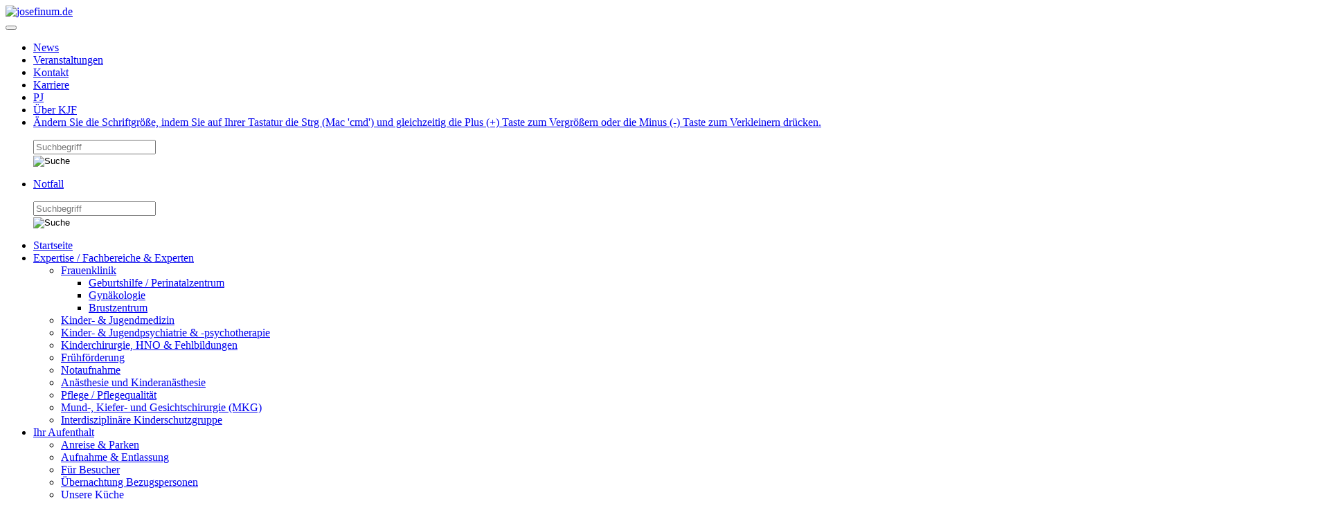

--- FILE ---
content_type: text/html; charset=utf-8
request_url: https://www.josefinum.de/aufenthalt/uebernachtung-bezugspersonen/
body_size: 10739
content:
<!doctype html>
        <!--[if IE 8 ]>    <html class="ie8"> <![endif]-->
        <!--[if IE 9 ]>    <html class="ie9"> <![endif]-->
        <!--[if (gt IE 9)|!(IE)]><!-->
<html lang="de" class="no-js"><!--<![endif]-->
<head>

<meta http-equiv="Content-Type" content="text/html; charset=utf-8">
<!-- 
	This website is powered by TYPO3 - inspiring people to share!
	TYPO3 is a free open source Content Management Framework initially created by Kasper Skaarhoj and licensed under GNU/GPL.
	TYPO3 is copyright 1998-2026 of Kasper Skaarhoj. Extensions are copyright of their respective owners.
	Information and contribution at https://typo3.org/
-->



<title>Josefinum: Übernachtungsmöglichkeit für Angehörige</title>
<meta name="generator" content="TYPO3 CMS" />
<meta name="description" content="Angehörige oder Bezugspersonen unserer großen und kleinen Patienten können günstig im Josefinum übernachten. In medizinisch begründeten Fällen auch kostenfrei." />
<meta name="viewport" content="width=device-width, initial-scale=1.0, maximum-scale=1.0, user-scalable=no" />
<meta name="twitter:card" content="summary" />
<meta name="google-site-verification" content="fE12WiygLo_tUXbTxUazs3UIvX5daF2sG0J5CoFq7qk" />


<link rel="stylesheet" href="/typo3conf/ext/kjfconstructionkit/Resources/Public/Contrib/Bootstrap/css/bootstrap-select.min.css?1688476328" media="all">
<link rel="stylesheet" href="/typo3conf/ext/kjfconstructionkit/Resources/Public/Contrib/Bootstrap/css/bootstrap.min.css?1688476328" media="all">
<link rel="stylesheet" href="/typo3conf/ext/kjfconstructionkit/Resources/Public/Contrib/CSS/Page/main.css?1689001271" media="all">
<link rel="stylesheet" href="/typo3conf/ext/kjfconstructionkit/Resources/Public/Templates/08-MEDIZIN/_global/css/skywalk-icons.css?1688476334" media="all">
<link rel="stylesheet" href="/typo3conf/ext/kjfconstructionkit/Resources/Public/Templates/08-MEDIZIN/_global/css/kita-icons.css?1688476334" media="all">
<link rel="stylesheet" href="/typo3temp/assets/css/7ea49700d3d5921a8aa7d91bbe8b899a.css?1688554788" media="all">
<link rel="stylesheet" href="/typo3conf/ext/kjfconstructionkit/Resources/Public/Contrib/CSS/Page/slightbox.css?1688476329" media="all">
<link rel="stylesheet" href="/typo3conf/ext/kjfconstructionkit/Resources/Public/Contrib/CSS/Page/flyout.css?1688476329" media="all">
<link rel="stylesheet" href="/typo3conf/ext/kjfconstructionkit/Resources/Public/Templates/08-MEDIZIN/_global/css/sankt-elisabeth-fachklinik.css?1688476334" media="all">
<link rel="stylesheet" href="/typo3conf/ext/kjfconstructionkit/Resources/Public/Templates/08-MEDIZIN/josefinum.de/css/style.css?1688643771" media="all">
<link rel="stylesheet" href="//code.jquery.com/ui/1.12.1/themes/base/jquery-ui.css" media="all">
<link rel="stylesheet" href="/typo3conf/ext/eventcalendar/Resources/Public/fullcalendar/fullcalendar.css?1688476311" media="all">




<script src="https://code.jquery.com/jquery-2.1.4.min.js" type="text/javascript"></script>
<script src="https://5f3c395.ccm19.de/app/public/ccm19.js?apiKey=ddfe3418af159b8a44e0065eb6cb1e197e71036cc2413896&amp;domain=7e754e0&amp;lang=de_DE" type="text/javascript"></script>
<script src="//code.jquery.com/ui/1.12.1/jquery-ui.js" type="text/javascript"></script>
<script src="/typo3conf/ext/eventcalendar/Resources/Public/fullcalendar/moment.min.js?1688476312" type="text/javascript"></script>
<script src="/typo3conf/ext/eventcalendar/Resources/Public/fullcalendar/fullcalendar.min.js?1688476312" type="text/javascript"></script>
<script src="/typo3conf/ext/eventcalendar/Resources/Public/fullcalendar/calender-month.js?1688476311" type="text/javascript"></script>
<script src="/typo3conf/ext/eventcalendar/Resources/Public/fullcalendar/locale-all.js?1688476312" type="text/javascript"></script>
<script src="/typo3conf/ext/eventcalendar/Resources/Public/js/filter-list.js?1688476312" type="text/javascript"></script>



<link rel="shortcut icon" type="image/x-icon" href="/typo3conf/ext/kjfconstructionkit/Resources/Public/Templates/_Global/images/favicon.ico" /><!-- HTML5 Shim and Respond.js IE8 support of HTML5 elements and media queries -->
<!--[if lt IE 9]>
	<script src="https://oss.maxcdn.com/libs/html5shiv/3.7.0/html5shiv.js"></script>
	<script src="https://oss.maxcdn.com/libs/respond.js/1.4.2/respond.min.js"></script>
<![endif]-->
<link rel="canonical" href="https://www.josefinum.de/aufenthalt/uebernachtung-bezugspersonen/"/>

</head>
<body>




<div id="page" class="page-container">
    <div class="dark-overlay"></div>
    <div id="headcontainer">
        <div id="header">

            
                    <div class="header-wrapper">
    
    <div class="container">
        <div class="row">
            <div class="logo-container col-md-12 col-sm-24 col-xs-24">
                <a class="col-xs-20 col-sm-20 logo" href="/" title="zur Startseite">
                    <img alt="josefinum.de" src="/typo3conf/ext/kjfconstructionkit/Resources/Public/Templates/08-MEDIZIN/josefinum.de/images/josefinum-logo.png">
                </a>
                <div class="mobile-menu-button visible-xs visible-sm">
                    <button type="button" class="hamburger navbar-toggle collapsed" data-toggle="collapse" data-target="#mobile-navbar" aria-expanded="false">
                        <span></span>
                        <span></span>
                        <span></span>
                    </button>
                </div>
            </div>
            <div class="navbar-top-right col-md-12 col-sm-12 hidden-sm hidden-xs">
                <nav class="navbar">
                    <ul class="nav navbar-nav">
                        
    <li>
        
                <a href="/news/"
                   title="News"
                >
            
        News
        </a>
    </li>

    <li>
        
                <a href="/veranstaltungen-1/"
                   title="Veranstaltungen"
                >
            
        Veranstaltungen
        </a>
    </li>

    <li>
        
                <a href="/kontakt/"
                   title="Kontakt"
                >
            
        Kontakt
        </a>
    </li>

    <li>
        
                <a href="/ueber-uns/karriere/"
                   title="Karriere"
                >
            
        Karriere
        </a>
    </li>

    <li>
        
                <a class="scrollto"
                   href="/ueber-uns/forschung-lehre/#50850"
                   title="PJ"
                >
            
        PJ
        </a>
    </li>

    <li>
        
                <a href="/ueber-uns/kjf-augsburg/"
                   title="Über KJF"
                >
            
        Über KJF
        </a>
    </li>


    <li class="icon">
        <a class="font-size-notice" href="#textsize" onclick="return false">
            <span class="text-size-note">Ändern Sie die Schriftgröße, indem Sie auf Ihrer Tastatur die Strg (Mac 'cmd') und gleichzeitig die Plus (+) Taste zum Vergrößern oder die Minus (-) Taste zum Verkleinern drücken.</span><span class="icon icon-global-text-size"></span>
        </a>
    </li>


                    </ul>
                    
                        <ul class="nav navbar-nav navbar-search">
                            
<div class="tx_solr">
	<div class="tx-solr-searchbox">
		
		
	

	<div class="tx-solr-search-form tx-solr-searchbox">
		<form method="get" id="tx-solr-search-form-pi-results" action="/suche/" data-suggest="/suche?type=7384" data-suggest-header="Top Treffer" accept-charset="utf-8">
			<div class="tx-solr-search-input-wrap">
                

				

				<input type="text" id="inputText" class="tx-solr-q js-solr-q tx-solr-suggest tx-solr-suggest-focus" name="tx_solr[q]" value="" placeholder="Suchbegriff" />
				<div class="delete-btn"></div>
				
				
				
				
				
						<input type="image" id="inputButton" src="/typo3conf/ext/kjfconstructionkit/Resources/Public/Templates/_Global/images/icons/icon_search.png" alt="Suche" title="Suche" />
					
				
				
				
				
			</div>
		</form>
	</div>



		
	</div>
</div>
                        </ul>
                    
                </nav>
            </div>

            <nav class="mobile-menu visible-xs visible-sm col-xs-24 col-sm-24">
                <div id="mobile-navbar" class="collapse navbar-collapse">
                    <ul class="shortlinks-right">
                        
    <li class="">
        
                <a href="/notfall/"
                   title="Notfall"
                >
            
        <span class="icon icon-"></span>
        Notfall
        </a>
    </li>

                    </ul>
                    
                        <ul class="nav navbar-nav navbar-search">
                            
<div class="tx_solr">
	<div class="tx-solr-searchbox">
		
		
	

	<div class="tx-solr-search-form tx-solr-searchbox">
		<form method="get" id="tx-solr-search-form-pi-results" action="/suche/" data-suggest="/suche?type=7384" data-suggest-header="Top Treffer" accept-charset="utf-8">
			<div class="tx-solr-search-input-wrap">
                

				

				<input type="text" id="inputText" class="tx-solr-q js-solr-q tx-solr-suggest tx-solr-suggest-focus" name="tx_solr[q]" value="" placeholder="Suchbegriff" />
				<div class="delete-btn"></div>
				
				
				
				
				
						<input type="image" id="inputButton" src="/typo3conf/ext/kjfconstructionkit/Resources/Public/Templates/_Global/images/icons/icon_search.png" alt="Suche" title="Suche" />
					
				
				
				
				
			</div>
		</form>
	</div>



		
	</div>
</div>
                        </ul>
                    
                    <ul class="nav navbar-nav mobile-main-navigation">
                        

    
            <li class=" active">
                <a class="nav-link"
                   href="/"
                   target=""
                   title="Startseite"
                >
                    Startseite
                </a>
            </li>
        



    
            <li class="dropdown">
                <a class="nav-link has-submenu"
                   href="/fachbereiche-experten/"
                   target=""
                   title="Expertise / Fachbereiche &amp; Experten"
                >
                    Expertise / Fachbereiche &amp; Experten
                    
                        <span class="caret glyphicon glyphicon-chevron-down navbar-toggle sub-arrow"></span>
                    
                </a>
                
    <ul class="dropdown-menu">
        

            
                    <li class="dropdown-submenu ">
                        <a class="nav-link has-submenu"
                           href="/fachbereiche-experten/frauenklinik/"
                           target=""
                           title="Frauenklinik"
                        >
                            Frauenklinik
                        </a>
                        
    <ul class="dropdown-menu">
        

            
                    <li class="">
                        <a class="nav-link"
                           href="/fachbereiche-experten/frauenklinik/geburtshilfe-perinatalzentrum/"
                           target=""
                           title="Geburtshilfe / Perinatalzentrum"
                        >
                            Geburtshilfe / Perinatalzentrum
                        </a>
                    </li>
                

        

            
                    <li class="">
                        <a class="nav-link"
                           href="/fachbereiche-experten/frauenklinik/gynaekologie/"
                           target=""
                           title="Gynäkologie"
                        >
                            Gynäkologie
                        </a>
                    </li>
                

        

            
                    <li class="">
                        <a class="nav-link"
                           href="/fachbereiche-experten/frauenklinik/brustzentrum/"
                           target=""
                           title="Brustzentrum"
                        >
                            Brustzentrum
                        </a>
                    </li>
                

        
    </ul>

                    </li>
                

        

            
                    <li class="">
                        <a class="nav-link"
                           href="/fachbereiche-experten/kinder-jugendmedizin/"
                           target=""
                           title="Kinder- &amp; Jugendmedizin"
                        >
                            Kinder- &amp; Jugendmedizin
                        </a>
                    </li>
                

        

            
                    <li class="">
                        <a class="nav-link"
                           href="/fachbereiche-experten/kinder-jugendpsychiatrie-psychotherapie/"
                           target=""
                           title="Kinder- &amp; Jugendpsychiatrie &amp; -psychotherapie"
                        >
                            Kinder- &amp; Jugendpsychiatrie &amp; -psychotherapie
                        </a>
                    </li>
                

        

            
                    <li class="">
                        <a class="nav-link"
                           href="/fachbereiche-experten/kinderchirurgie-hno-fehlbildungen/"
                           target=""
                           title="Kinderchirurgie, HNO &amp; Fehlbildungen"
                        >
                            Kinderchirurgie, HNO &amp; Fehlbildungen
                        </a>
                    </li>
                

        

            
                    <li class="">
                        <a class="nav-link"
                           href="/fachbereiche-experten/fruehfoerderung/"
                           target=""
                           title="Frühförderung"
                        >
                            Frühförderung
                        </a>
                    </li>
                

        

            
                    <li class="">
                        <a class="nav-link"
                           href="/fachbereiche-experten/notaufnahme/"
                           target=""
                           title="Notaufnahme"
                        >
                            Notaufnahme
                        </a>
                    </li>
                

        

            
                    <li class="">
                        <a class="nav-link"
                           href="/fachbereiche-experten/anaesthesie-und-kinderanaesthesie/"
                           target=""
                           title="Anästhesie und Kinderanästhesie"
                        >
                            Anästhesie und Kinderanästhesie
                        </a>
                    </li>
                

        

            
                    <li class="">
                        <a class="nav-link"
                           href="/fachbereiche-experten/pflege-pflegequalitaet/"
                           target=""
                           title="Pflege / Pflegequalität"
                        >
                            Pflege / Pflegequalität
                        </a>
                    </li>
                

        

            
                    <li class="">
                        <a class="nav-link"
                           href="/fachbereiche-experten/mund-kiefer-und-gesichtschirurgie-mkg/"
                           target=""
                           title="Mund-, Kiefer- und Gesichtschirurgie (MKG)"
                        >
                            Mund-, Kiefer- und Gesichtschirurgie (MKG)
                        </a>
                    </li>
                

        

            
                    <li class="">
                        <a class="nav-link"
                           href="/fachbereiche-experten/kindeswohlgefaehrdung/"
                           target=""
                           title="Interdisziplinäre Kinderschutzgruppe"
                        >
                            Interdisziplinäre Kinderschutzgruppe
                        </a>
                    </li>
                

        
    </ul>

            </li>
        



    
            <li class="dropdown active">
                <a class="nav-link has-submenu"
                   href="/aufenthalt/"
                   target=""
                   title="Ihr Aufenthalt"
                >
                    Ihr Aufenthalt
                    
                        <span class="caret glyphicon glyphicon-chevron-down navbar-toggle sub-arrow"></span>
                    
                </a>
                
    <ul class="dropdown-menu">
        

            
                    <li class="">
                        <a class="nav-link"
                           href="/aufenthalt/anreise-parken/"
                           target=""
                           title="Anreise &amp; Parken"
                        >
                            Anreise &amp; Parken
                        </a>
                    </li>
                

        

            
                    <li class="">
                        <a class="nav-link"
                           href="/aufenthalt/aufnahme-entlassung/"
                           target=""
                           title="Aufnahme &amp; Entlassung"
                        >
                            Aufnahme &amp; Entlassung
                        </a>
                    </li>
                

        

            
                    <li class="">
                        <a class="nav-link"
                           href="/aufenthalt/fuer-besucher/"
                           target=""
                           title="Für Besucher"
                        >
                            Für Besucher
                        </a>
                    </li>
                

        

            
                    <li class=" active">
                        <a class="nav-link"
                           href="/aufenthalt/uebernachtung-bezugspersonen/"
                           target=""
                           title="Übernachtung Bezugspersonen"
                        >
                            Übernachtung Bezugspersonen
                        </a>
                    </li>
                

        

            
                    <li class="">
                        <a class="nav-link"
                           href="/aufenthalt/unsere-kueche/"
                           target=""
                           title="Unsere Küche"
                        >
                            Unsere Küche
                        </a>
                    </li>
                

        

            
                    <li class="">
                        <a class="nav-link"
                           href="/aufenthalt/sozialdienst/"
                           target=""
                           title="Sozialdienst"
                        >
                            Sozialdienst
                        </a>
                    </li>
                

        

            
                    <li class="">
                        <a class="nav-link"
                           href="/aufenthalt/tagesablauf/"
                           target=""
                           title="Tagesablauf"
                        >
                            Tagesablauf
                        </a>
                    </li>
                

        

            
                    <li class="">
                        <a class="nav-link"
                           href="/aufenthalt/services/"
                           target=""
                           title="Services"
                        >
                            Services
                        </a>
                    </li>
                

        

            
                    <li class="">
                        <a class="nav-link"
                           href="/ihr-aufenthalt/patienteninformationen-externen-qualitaetssicherung/"
                           target=""
                           title="Patienteninformationen zur externen Qualitätssicherung"
                        >
                            Patienteninformationen zur externen Qualitätssicherung
                        </a>
                    </li>
                

        

            
                    <li class="">
                        <a class="nav-link"
                           href="/schule-fuer-kranke/"
                           target=""
                           title="Schule für Kranke"
                        >
                            Schule für Kranke
                        </a>
                    </li>
                

        
    </ul>

            </li>
        



    
            <li class="dropdown">
                <a class="nav-link has-submenu"
                   href="/themenwelt-gesundheit/"
                   target=""
                   title="Themenwelt Gesundheit"
                >
                    Themenwelt Gesundheit
                    
                        <span class="caret glyphicon glyphicon-chevron-down navbar-toggle sub-arrow"></span>
                    
                </a>
                
    <ul class="dropdown-menu">
        

            
                    <li class="">
                        <a class="nav-link"
                           href="/themenwelt-gesundheit/autismus/"
                           target=""
                           title="Autismus"
                        >
                            Autismus
                        </a>
                    </li>
                

        

            
                    <li class="">
                        <a class="nav-link"
                           href="/themenwelt-gesundheit/brustkrebs/"
                           target=""
                           title="Brustkrebs"
                        >
                            Brustkrebs
                        </a>
                    </li>
                

        

            
                    <li class="">
                        <a class="nav-link"
                           href="/themenwelt-gesundheit/geburt/"
                           target=""
                           title="Geburt"
                        >
                            Geburt
                        </a>
                    </li>
                

        

            
                    <li class="">
                        <a class="nav-link"
                           href="/themenwelt-gesundheit/kranke-neugeborene/"
                           target=""
                           title="Kranke Neugeborene"
                        >
                            Kranke Neugeborene
                        </a>
                    </li>
                

        

            
                    <li class="">
                        <a class="nav-link"
                           href="/themenwelt-gesundheit/kinderneurologie/"
                           target=""
                           title="Kinderneurologie"
                        >
                            Kinderneurologie
                        </a>
                    </li>
                

        

            
                    <li class="">
                        <a class="nav-link"
                           href="/themenwelt-gesundheit/psychotherapie/"
                           target=""
                           title="Psychotherapie"
                        >
                            Psychotherapie
                        </a>
                    </li>
                

        

            
                    <li class="">
                        <a class="nav-link"
                           href="/themenwelt-gesundheit/schulverweigerung/"
                           target=""
                           title="Schulverweigerung"
                        >
                            Schulverweigerung
                        </a>
                    </li>
                

        

            
                    <li class="">
                        <a class="nav-link"
                           href="/themenwelt-gesundheit/sozialpaediatrie/"
                           target=""
                           title="Sozialpädiatrie"
                        >
                            Sozialpädiatrie
                        </a>
                    </li>
                

        
    </ul>

            </li>
        



    
            <li class="">
                <a class="nav-link"
                   href="/elternschule/"
                   target=""
                   title="Elternschule"
                >
                    Elternschule
                </a>
            </li>
        



    
            <li class="dropdown">
                <a class="nav-link has-submenu"
                   href="/ueber-uns/"
                   target=""
                   title="Über Uns"
                >
                    Über Uns
                    
                        <span class="caret glyphicon glyphicon-chevron-down navbar-toggle sub-arrow"></span>
                    
                </a>
                
    <ul class="dropdown-menu">
        

            
                    <li class="">
                        <a class="nav-link"
                           href="/ueber-uns/freundeskreis/"
                           target=""
                           title="Freundeskreis"
                        >
                            Freundeskreis
                        </a>
                    </li>
                

        

            
                    <li class="">
                        <a class="nav-link"
                           href="/ueber-uns/historie/"
                           target=""
                           title="Historie"
                        >
                            Historie
                        </a>
                    </li>
                

        

            
                    <li class="">
                        <a class="nav-link"
                           href="/ueber-uns/karriere/"
                           target=""
                           title="Karriere"
                        >
                            Karriere
                        </a>
                    </li>
                

        

            
                    <li class="">
                        <a class="nav-link"
                           href="/ueber-uns/leitung-team/"
                           target=""
                           title="Leitung &amp; Team"
                        >
                            Leitung &amp; Team
                        </a>
                    </li>
                

        

            
                    <li class="">
                        <a class="nav-link"
                           href="/ueber-uns/seelsorge-trauerbegleitung/"
                           target=""
                           title="Seelsorge und Trauerbegleitung"
                        >
                            Seelsorge und Trauerbegleitung
                        </a>
                    </li>
                

        

            
                    <li class="">
                        <a class="nav-link"
                           href="/ueber-uns/werte-vertrauen/"
                           target=""
                           title="Werte &amp; Vertrauen"
                        >
                            Werte &amp; Vertrauen
                        </a>
                    </li>
                

        

            
                    <li class="">
                        <a class="nav-link"
                           href="/ueber-uns/zertifizierte-qualitaet/"
                           target=""
                           title="Zertifizierte Qualität"
                        >
                            Zertifizierte Qualität
                        </a>
                    </li>
                

        

            
                    <li class="">
                        <a class="nav-link"
                           href="/ueber-uns/kjf-augsburg/"
                           target=""
                           title="Die Klinik Josefinum ist Teil der KJF"
                        >
                            Die Klinik Josefinum ist Teil der KJF
                        </a>
                    </li>
                

        

            
                    <li class="">
                        <a class="nav-link"
                           href="/ueber-uns/forschung-lehre/"
                           target=""
                           title="Forschung &amp; Lehre"
                        >
                            Forschung &amp; Lehre
                        </a>
                    </li>
                

        

            
                    <li class="">
                        <a class="nav-link"
                           href="/ueber-uns/krankenhauszukunftsgesetz/"
                           target=""
                           title="Krankenhauszukunftsgesetz"
                        >
                            Krankenhauszukunftsgesetz
                        </a>
                    </li>
                

        
    </ul>

            </li>
        




                    </ul>
                    <ul class="nav navbar-nav mobile-topright-navigation">
                        
    <li>
        
                <a href="/news/"
                   title="News"
                >
            
        News
        </a>
    </li>

    <li>
        
                <a href="/veranstaltungen-1/"
                   title="Veranstaltungen"
                >
            
        Veranstaltungen
        </a>
    </li>

    <li>
        
                <a href="/kontakt/"
                   title="Kontakt"
                >
            
        Kontakt
        </a>
    </li>

    <li>
        
                <a href="/ueber-uns/karriere/"
                   title="Karriere"
                >
            
        Karriere
        </a>
    </li>

    <li>
        
                <a class="scrollto"
                   href="/ueber-uns/forschung-lehre/#50850"
                   title="PJ"
                >
            
        PJ
        </a>
    </li>

    <li>
        
                <a href="/ueber-uns/kjf-augsburg/"
                   title="Über KJF"
                >
            
        Über KJF
        </a>
    </li>



                    </ul>
                </div>
            </nav>

        </div>

    </div>
</div>
                    
	<div class="main-navigation">
		<div class="container">
			<div class="row">
				
				
				
					<div class="col-md-push-21 col-md-2 col-sm-push-21 col-sm-2">
						<nav class="navbar shortlinks-right">
							<ul class="nav navbar-nav">
								
    <li class="">
        
                <a href="/notfall/"
                   title="Notfall"
                >
            
        <span class="icon icon-"></span>
        Notfall
        </a>
    </li>

							</ul>
						</nav>
					</div>

					<div class="col-md-pull-2 col-md-21 col-sm-21 col-sm-pull-2">
						<nav class="navbar main-left">
							<ul class="nav centered navbar-nav">
								

    
            <li class=" active">
                <a class="nav-link"
                   href="/"
                   target=""
                   title="Startseite"
                >
                    Startseite
                </a>
            </li>
        



    
            <li class="dropdown">
                <a class="nav-link has-submenu"
                   href="/fachbereiche-experten/"
                   target=""
                   title="Expertise / Fachbereiche &amp; Experten"
                >
                    Expertise / Fachbereiche &amp; Experten
                    
                </a>
                
    <ul class="dropdown-menu">
        

            
                    <li class="dropdown-submenu ">
                        <a class="nav-link has-submenu"
                           href="/fachbereiche-experten/frauenklinik/"
                           target=""
                           title="Frauenklinik"
                        >
                            Frauenklinik
                        </a>
                        
    <ul class="dropdown-menu">
        

            
                    <li class="">
                        <a class="nav-link"
                           href="/fachbereiche-experten/frauenklinik/geburtshilfe-perinatalzentrum/"
                           target=""
                           title="Geburtshilfe / Perinatalzentrum"
                        >
                            Geburtshilfe / Perinatalzentrum
                        </a>
                    </li>
                

        

            
                    <li class="">
                        <a class="nav-link"
                           href="/fachbereiche-experten/frauenklinik/gynaekologie/"
                           target=""
                           title="Gynäkologie"
                        >
                            Gynäkologie
                        </a>
                    </li>
                

        

            
                    <li class="">
                        <a class="nav-link"
                           href="/fachbereiche-experten/frauenklinik/brustzentrum/"
                           target=""
                           title="Brustzentrum"
                        >
                            Brustzentrum
                        </a>
                    </li>
                

        
    </ul>

                    </li>
                

        

            
                    <li class="">
                        <a class="nav-link"
                           href="/fachbereiche-experten/kinder-jugendmedizin/"
                           target=""
                           title="Kinder- &amp; Jugendmedizin"
                        >
                            Kinder- &amp; Jugendmedizin
                        </a>
                    </li>
                

        

            
                    <li class="">
                        <a class="nav-link"
                           href="/fachbereiche-experten/kinder-jugendpsychiatrie-psychotherapie/"
                           target=""
                           title="Kinder- &amp; Jugendpsychiatrie &amp; -psychotherapie"
                        >
                            Kinder- &amp; Jugendpsychiatrie &amp; -psychotherapie
                        </a>
                    </li>
                

        

            
                    <li class="">
                        <a class="nav-link"
                           href="/fachbereiche-experten/kinderchirurgie-hno-fehlbildungen/"
                           target=""
                           title="Kinderchirurgie, HNO &amp; Fehlbildungen"
                        >
                            Kinderchirurgie, HNO &amp; Fehlbildungen
                        </a>
                    </li>
                

        

            
                    <li class="">
                        <a class="nav-link"
                           href="/fachbereiche-experten/fruehfoerderung/"
                           target=""
                           title="Frühförderung"
                        >
                            Frühförderung
                        </a>
                    </li>
                

        

            
                    <li class="">
                        <a class="nav-link"
                           href="/fachbereiche-experten/notaufnahme/"
                           target=""
                           title="Notaufnahme"
                        >
                            Notaufnahme
                        </a>
                    </li>
                

        

            
                    <li class="">
                        <a class="nav-link"
                           href="/fachbereiche-experten/anaesthesie-und-kinderanaesthesie/"
                           target=""
                           title="Anästhesie und Kinderanästhesie"
                        >
                            Anästhesie und Kinderanästhesie
                        </a>
                    </li>
                

        

            
                    <li class="">
                        <a class="nav-link"
                           href="/fachbereiche-experten/pflege-pflegequalitaet/"
                           target=""
                           title="Pflege / Pflegequalität"
                        >
                            Pflege / Pflegequalität
                        </a>
                    </li>
                

        

            
                    <li class="">
                        <a class="nav-link"
                           href="/fachbereiche-experten/mund-kiefer-und-gesichtschirurgie-mkg/"
                           target=""
                           title="Mund-, Kiefer- und Gesichtschirurgie (MKG)"
                        >
                            Mund-, Kiefer- und Gesichtschirurgie (MKG)
                        </a>
                    </li>
                

        

            
                    <li class="">
                        <a class="nav-link"
                           href="/fachbereiche-experten/kindeswohlgefaehrdung/"
                           target=""
                           title="Interdisziplinäre Kinderschutzgruppe"
                        >
                            Interdisziplinäre Kinderschutzgruppe
                        </a>
                    </li>
                

        
    </ul>

            </li>
        



    
            <li class="dropdown active">
                <a class="nav-link has-submenu"
                   href="/aufenthalt/"
                   target=""
                   title="Ihr Aufenthalt"
                >
                    Ihr Aufenthalt
                    
                </a>
                
    <ul class="dropdown-menu">
        

            
                    <li class="">
                        <a class="nav-link"
                           href="/aufenthalt/anreise-parken/"
                           target=""
                           title="Anreise &amp; Parken"
                        >
                            Anreise &amp; Parken
                        </a>
                    </li>
                

        

            
                    <li class="">
                        <a class="nav-link"
                           href="/aufenthalt/aufnahme-entlassung/"
                           target=""
                           title="Aufnahme &amp; Entlassung"
                        >
                            Aufnahme &amp; Entlassung
                        </a>
                    </li>
                

        

            
                    <li class="">
                        <a class="nav-link"
                           href="/aufenthalt/fuer-besucher/"
                           target=""
                           title="Für Besucher"
                        >
                            Für Besucher
                        </a>
                    </li>
                

        

            
                    <li class=" active">
                        <a class="nav-link"
                           href="/aufenthalt/uebernachtung-bezugspersonen/"
                           target=""
                           title="Übernachtung Bezugspersonen"
                        >
                            Übernachtung Bezugspersonen
                        </a>
                    </li>
                

        

            
                    <li class="">
                        <a class="nav-link"
                           href="/aufenthalt/unsere-kueche/"
                           target=""
                           title="Unsere Küche"
                        >
                            Unsere Küche
                        </a>
                    </li>
                

        

            
                    <li class="">
                        <a class="nav-link"
                           href="/aufenthalt/sozialdienst/"
                           target=""
                           title="Sozialdienst"
                        >
                            Sozialdienst
                        </a>
                    </li>
                

        

            
                    <li class="">
                        <a class="nav-link"
                           href="/aufenthalt/tagesablauf/"
                           target=""
                           title="Tagesablauf"
                        >
                            Tagesablauf
                        </a>
                    </li>
                

        

            
                    <li class="">
                        <a class="nav-link"
                           href="/aufenthalt/services/"
                           target=""
                           title="Services"
                        >
                            Services
                        </a>
                    </li>
                

        

            
                    <li class="">
                        <a class="nav-link"
                           href="/ihr-aufenthalt/patienteninformationen-externen-qualitaetssicherung/"
                           target=""
                           title="Patienteninformationen zur externen Qualitätssicherung"
                        >
                            Patienteninformationen zur externen Qualitätssicherung
                        </a>
                    </li>
                

        

            
                    <li class="">
                        <a class="nav-link"
                           href="/schule-fuer-kranke/"
                           target=""
                           title="Schule für Kranke"
                        >
                            Schule für Kranke
                        </a>
                    </li>
                

        
    </ul>

            </li>
        



    
            <li class="dropdown">
                <a class="nav-link has-submenu"
                   href="/themenwelt-gesundheit/"
                   target=""
                   title="Themenwelt Gesundheit"
                >
                    Themenwelt Gesundheit
                    
                </a>
                
    <ul class="dropdown-menu">
        

            
                    <li class="">
                        <a class="nav-link"
                           href="/themenwelt-gesundheit/autismus/"
                           target=""
                           title="Autismus"
                        >
                            Autismus
                        </a>
                    </li>
                

        

            
                    <li class="">
                        <a class="nav-link"
                           href="/themenwelt-gesundheit/brustkrebs/"
                           target=""
                           title="Brustkrebs"
                        >
                            Brustkrebs
                        </a>
                    </li>
                

        

            
                    <li class="">
                        <a class="nav-link"
                           href="/themenwelt-gesundheit/geburt/"
                           target=""
                           title="Geburt"
                        >
                            Geburt
                        </a>
                    </li>
                

        

            
                    <li class="">
                        <a class="nav-link"
                           href="/themenwelt-gesundheit/kranke-neugeborene/"
                           target=""
                           title="Kranke Neugeborene"
                        >
                            Kranke Neugeborene
                        </a>
                    </li>
                

        

            
                    <li class="">
                        <a class="nav-link"
                           href="/themenwelt-gesundheit/kinderneurologie/"
                           target=""
                           title="Kinderneurologie"
                        >
                            Kinderneurologie
                        </a>
                    </li>
                

        

            
                    <li class="">
                        <a class="nav-link"
                           href="/themenwelt-gesundheit/psychotherapie/"
                           target=""
                           title="Psychotherapie"
                        >
                            Psychotherapie
                        </a>
                    </li>
                

        

            
                    <li class="">
                        <a class="nav-link"
                           href="/themenwelt-gesundheit/schulverweigerung/"
                           target=""
                           title="Schulverweigerung"
                        >
                            Schulverweigerung
                        </a>
                    </li>
                

        

            
                    <li class="">
                        <a class="nav-link"
                           href="/themenwelt-gesundheit/sozialpaediatrie/"
                           target=""
                           title="Sozialpädiatrie"
                        >
                            Sozialpädiatrie
                        </a>
                    </li>
                

        
    </ul>

            </li>
        



    
            <li class="">
                <a class="nav-link"
                   href="/elternschule/"
                   target=""
                   title="Elternschule"
                >
                    Elternschule
                </a>
            </li>
        



    
            <li class="dropdown">
                <a class="nav-link has-submenu"
                   href="/ueber-uns/"
                   target=""
                   title="Über Uns"
                >
                    Über Uns
                    
                </a>
                
    <ul class="dropdown-menu">
        

            
                    <li class="">
                        <a class="nav-link"
                           href="/ueber-uns/freundeskreis/"
                           target=""
                           title="Freundeskreis"
                        >
                            Freundeskreis
                        </a>
                    </li>
                

        

            
                    <li class="">
                        <a class="nav-link"
                           href="/ueber-uns/historie/"
                           target=""
                           title="Historie"
                        >
                            Historie
                        </a>
                    </li>
                

        

            
                    <li class="">
                        <a class="nav-link"
                           href="/ueber-uns/karriere/"
                           target=""
                           title="Karriere"
                        >
                            Karriere
                        </a>
                    </li>
                

        

            
                    <li class="">
                        <a class="nav-link"
                           href="/ueber-uns/leitung-team/"
                           target=""
                           title="Leitung &amp; Team"
                        >
                            Leitung &amp; Team
                        </a>
                    </li>
                

        

            
                    <li class="">
                        <a class="nav-link"
                           href="/ueber-uns/seelsorge-trauerbegleitung/"
                           target=""
                           title="Seelsorge und Trauerbegleitung"
                        >
                            Seelsorge und Trauerbegleitung
                        </a>
                    </li>
                

        

            
                    <li class="">
                        <a class="nav-link"
                           href="/ueber-uns/werte-vertrauen/"
                           target=""
                           title="Werte &amp; Vertrauen"
                        >
                            Werte &amp; Vertrauen
                        </a>
                    </li>
                

        

            
                    <li class="">
                        <a class="nav-link"
                           href="/ueber-uns/zertifizierte-qualitaet/"
                           target=""
                           title="Zertifizierte Qualität"
                        >
                            Zertifizierte Qualität
                        </a>
                    </li>
                

        

            
                    <li class="">
                        <a class="nav-link"
                           href="/ueber-uns/kjf-augsburg/"
                           target=""
                           title="Die Klinik Josefinum ist Teil der KJF"
                        >
                            Die Klinik Josefinum ist Teil der KJF
                        </a>
                    </li>
                

        

            
                    <li class="">
                        <a class="nav-link"
                           href="/ueber-uns/forschung-lehre/"
                           target=""
                           title="Forschung &amp; Lehre"
                        >
                            Forschung &amp; Lehre
                        </a>
                    </li>
                

        

            
                    <li class="">
                        <a class="nav-link"
                           href="/ueber-uns/krankenhauszukunftsgesetz/"
                           target=""
                           title="Krankenhauszukunftsgesetz"
                        >
                            Krankenhauszukunftsgesetz
                        </a>
                    </li>
                

        
    </ul>

            </li>
        




							</ul>
						</nav>
					</div>
				
				
			</div>
		</div>
	</div>


                

        </div>
    </div>

    
			
					
						<div id="stage">
							<div id="c44880" class="hidden-phone hidden-xs hidden-sm frame-type-gridelements_pi1 frame-layout-0">
<div
    
        class="section   text-overlay     custom-bg-image" >
    
        
            <img class="bg-image" alt="Übernachtung Bezugsperson Josefinum" src="/fileadmin/_processed_/1/4/csm_aufenthalt-josefinum-uebernachtung-bezugsperson_64ebfc71d1.jpg" />
        
    
    <div class="container">
        

            <div id="c44879" class="default frame-type-gridelements_pi1 frame-layout-0 frame-space-before-large">
<div
    
        class="section        default-bg-image" >
    
        
    
    <div class="container">
        
            <!-- row -->
            <div class="row">
                <!-- col -->
            <div class="col-md-12   ">
        

            


    

            <div id="c44878" class="frame frame-default default frame-type-header frame-layout-0">
                
                
                    



                
                
                
                    

    
        

    
            <div class="ce-headline-left csc-firstHeader header-2">
                Nähe ist der beste Beistand
            </div>
        



        



        



    



                
                
                
                    



                
                
                    



                
            </div>

        




        
            </div><!-- /col -->
            </div><!-- /row -->
        
    </div>
</div>
</div>

        
    </div>
</div>
</div><div id="c44881" class="visible-phone visible-xs visible-sm frame-type-gridelements_pi1 frame-layout-0">
<div
    
        class="section   text-overlay     custom-bg-image" >
    
        
            <img class="bg-image" alt="Übernachtung Bezugsperson Josefinum" src="/fileadmin/_processed_/5/8/csm_aufenthalt-josefinum-uebernachtung-bezugsperson-mobile_0ec0126c07.jpg" />
        
    
    <div class="container">
        

            

        
    </div>
</div>
</div>
							
						</div>
					
				

			
				
    
            <ol class="breadcrumb">
                
                    
        
    
                
                    
        
            <li class="">
                
        
                <a href="/aufenthalt/" title="Ihr Aufenthalt">
            
        <span>Ihr Aufenthalt</span>
        </a>
    

        
    
                
                    
        
            <li class=" current">
                <span>Übernachtung Bezugspersonen</span>
        
    
                
            </ol>
        


			
            

            <div class="content-wrapper">
                <!--TYPO3SEARCH_begin-->
                <div id="c44883" class="default frame-type-gridelements_pi1 frame-layout-0 frame-space-before-extra-large frame-space-after-extra-large">
<div
    
        class="section        default-bg-image" >
    
        
    
    <div class="container">
        
            <!-- row -->
            <div class="row">
                <!-- col -->
            <div class="col-md-14    center-block float-none">
        

            


    

            <div id="c44882" class="frame frame-csc-default csc-default frame-type-textmedia frame-layout-0">
                
                
                    



                
                
                

	


                

	<div class="ce-textpic ce-center ce-above">
		
			




		
		
		
			

    
        

    
            <h1 class="ce-headline-center csc-firstHeader">
                Übernachtung von Angehörigen und Bezugspersonen
            </h1>
        



        



        



    



		
		
		
			
				<div class="ce-bodytext">
					
					<p>In medizinisch begründeten Fällen genehmigen die Krankenkassen die Aufnahme einer Begleitperson; vor allem bei der Behandlung von jungen Patientinnen und Patienten in der Kinder- und Jugendmedizin. Hier gibt es klare Kriterien, wie zum Beispiel Trennungsangst, eine anstehende Operation oder eine schwere Erkrankung. Bei Kindern unter sechs Jahren ist die Aufnahme einer Begleitperson unentgeltlich.</p>
<p>In der Geburtshilfe kann Ihr Partner auf unserer Familienstation kostenpflichtig als Begleitperson mitaufgenommen werden, ein Geschwisterkind leider nicht. Das Familienzimmer ist für die Patientin eine Wahlleistung, für deren Kosten Sie bzw. Ihre (Zusatz-)Versicherung aufkommen müssen. Die Kosten für Selbstzahler betragen pro Kalendertag für die Patientin 190 €, für den Partner 60 €. So können Sie sich von Anfang an gemeinsam um das Baby kümmern. Selbstverständlich unterstützt Sie unser Team auch auf unserer Familienstation engagiert und liebevoll.</p>
				</div>

				
				
				
			

		
	</div>


                
                    



                
                
                    



                
            </div>

        




        
            </div><!-- /col -->
            </div><!-- /row -->
        
    </div>
</div>
</div><div id="c44885" class="default frame-type-gridelements_pi1 frame-layout-0 frame-space-after-extra-large">
<div
    
        class="section        default-bg-image" >
    
        
    
    <div class="container">
        

            


    

            <div id="c46301" class="frame frame-default default frame-type-shortcut frame-layout-0">
                
                
                    



                
                
                
                

    


    

            <div id="c46224" class="frame frame-default default frame-type-header frame-layout-0">
                
                
                    



                
                
                
                    

    
        

    
            <div class="ce-headline-center csc-firstHeader header-2">
                Ihr Kontakt zu uns
            </div>
        



        



        



    



                
                
                
                    



                
                
                    



                
            </div>

        





                
                    



                
                
                    



                
            </div>

        





    

            <div id="c46275" class="frame frame-default default frame-type-shortcut frame-layout-0">
                
                
                    



                
                
                
                

    <div id="c45091" class="csc-default frame-space-before- frame-space-after-"><div class="row "><div class="col-md-12   "><div id="c45089" class="csc-default frame-type-gridelements_pi1 frame-layout-0">
<div
    
        class="section        default-bg-image" >
    
        
    
    <div class="container">
        

            


    

            <div id="c45087" class="frame frame-csc-default csc-default frame-type-textmedia frame-layout-0 frame-space-after-smaller">
                
                
                    



                
                
                

	


                

	<div class="ce-textpic ce-left ce-above">
		
			


    <div class="ce-gallery" data-ce-columns="1" data-ce-images="1">
        
        
            <div class="ce-row ce-row-0">
                
                    
                        <div class="ce-column">
                            

        
<figure class="image">
    
            
                    

	<img data-caption="" class="image-embed-item image-embed-item-0" src="/fileadmin/_processed_/c/d/csm_avatar-weiblich_8c94fd4164.jpg" width="250" height="250" alt="" />



	 
	


                
        
    
</figure>


    


                        </div>
                    
                
            </div>
        
        
    </div>



		
		
		
			



		
		
		
				
			

		
	</div>


                
                    



                
                
                    



                
            </div>

        





    

            <div id="c45088" class="frame frame-default default frame-type-textmedia frame-layout-0 frame-space-after-small">
                
                
                    



                
                
                

	


                

	<div class="ce-textpic ce-center ce-above">
		
			




		
		
		
			



		
		
		
			
				<div class="ce-bodytext">
					
					<p><span class="color-primary lead"><strong>Telefonzentrale</strong></span><br><span class="lead"><a href="tel:082124120">0821 2412-0</a></span></p>
				</div>

				
				
				
			

		
	</div>


                
                    



                
                
                    



                
            </div>

        




        
    </div>
</div>
</div></div><div class="col-md-12   ">


    

            <div id="c52989" class="frame frame-default default frame-type-shortcut frame-layout-0">
                
                
                    



                
                
                
                

    


    

            <div id="c52720" class="frame frame-csc-default csc-default frame-type-list frame-layout-0">
                
                
                    



                
                
                
                    



                
                

    
        <div class="tx-powermail"><div class="container-fluid"><form novalidate="novalidate" data-powermail-validate="data-powermail-validate" data-validate="html5" data-powermail-ajax="true" data-powermail-form="3" enctype="multipart/form-data" name="field" class="powermail_form powermail_form_3   " action="/aufenthalt/uebernachtung-bezugspersonen/?tx_powermail_pi1%5Baction%5D=create&amp;tx_powermail_pi1%5Bcontroller%5D=Form&amp;cHash=9b9e51bc9081a3d0590da26bf2de6007" method="post"><div><input type="hidden" name="tx_powermail_pi1[__referrer][@extension]" value="Powermail" /><input type="hidden" name="tx_powermail_pi1[__referrer][@controller]" value="Form" /><input type="hidden" name="tx_powermail_pi1[__referrer][@action]" value="form" /><input type="hidden" name="tx_powermail_pi1[__referrer][arguments]" value="YTowOnt91559e8e131708c87f48d7bba02862801b628bb4f" /><input type="hidden" name="tx_powermail_pi1[__referrer][@request]" value="{&quot;@extension&quot;:&quot;Powermail&quot;,&quot;@controller&quot;:&quot;Form&quot;,&quot;@action&quot;:&quot;form&quot;}6676b08b53997a9f34d64bce1aa44de77287e952" /><input type="hidden" name="tx_powermail_pi1[__trustedProperties]" value="{&quot;field&quot;:{&quot;anrede&quot;:1,&quot;name&quot;:1,&quot;position&quot;:1,&quot;organisation&quot;:1,&quot;telefon&quot;:1,&quot;email&quot;:1,&quot;nachricht&quot;:1,&quot;captcha&quot;:1,&quot;__hp&quot;:1},&quot;mail&quot;:{&quot;form&quot;:1}}b09ec861dacbcd3d7a2f64e43db9669bf1677a99" /></div><div class="powermail_errors_container" data-powermail-errors-container></div><fieldset class="powermail_fieldset powermail_fieldset_7 col-md-24"><legend class="powermail_legend">Kontakt</legend><div class="powermail_fieldwrap powermail_fieldwrap_type_select powermail_fieldwrap_anrede col-md-12 "><label for="powermail_field_anrede" class="powermail_label" title="">
		Anrede
	</label><div class="powermail_field"><select data-powermail-errors-container="[data-powermail-errors-container]" class="powermail_select form-control  " id="powermail_field_anrede" name="tx_powermail_pi1[field][anrede]"><option value="">Anrede</option><option value="Frau">Frau</option><option value="Herr">Herr</option></select></div></div><div class="powermail_fieldwrap powermail_fieldwrap_type_input powermail_fieldwrap_name col-md-12 "><label for="powermail_field_name" class="powermail_label" title="">
		Name<span class="mandatory">*</span></label><div class="powermail_field"><input data-powermail-errors-container="[data-powermail-errors-container]" required="required" aria-required="true" data-powermail-required-message="Dieses Feld muss ausgefüllt werden" data-powermail-custom125="1" data-powermail-error-message="Bitte tragen Sie einen Namen ein" placeholder="Name *" class="powermail_input  " id="powermail_field_name" type="text" name="tx_powermail_pi1[field][name]" value="" /></div></div><div class="powermail_fieldwrap powermail_fieldwrap_type_input powermail_fieldwrap_position col-md-12 "><label for="powermail_field_position" class="powermail_label" title="">
		Position
	</label><div class="powermail_field"><input data-powermail-errors-container="[data-powermail-errors-container]" placeholder="Position" class="powermail_input  " id="powermail_field_position" type="text" name="tx_powermail_pi1[field][position]" value="" /></div></div><div class="powermail_fieldwrap powermail_fieldwrap_type_input powermail_fieldwrap_organisation col-md-12 "><label for="powermail_field_organisation" class="powermail_label" title="">
		Organisation
	</label><div class="powermail_field"><input data-powermail-errors-container="[data-powermail-errors-container]" placeholder="Organisation/Firma" class="powermail_input  " id="powermail_field_organisation" type="text" name="tx_powermail_pi1[field][organisation]" value="" /></div></div><div class="powermail_fieldwrap powermail_fieldwrap_type_input powermail_fieldwrap_telefon col-md-12 "><label for="powermail_field_telefon" class="powermail_label" title="">
		Telefon
	</label><div class="powermail_field"><input data-powermail-errors-container="[data-powermail-errors-container]" pattern="^(\+\d{1,4}|0+\d{1,5}|\(\d{1,5})[\d\s\/\(\)-]*\d+$" data-powermail-error-message="Keine gültige Telefonnummer" placeholder="Telefon" class="powermail_input  " id="powermail_field_telefon" type="tel" name="tx_powermail_pi1[field][telefon]" value="" /></div></div><div class="powermail_fieldwrap powermail_fieldwrap_type_input powermail_fieldwrap_email col-md-12 "><label for="powermail_field_email" class="powermail_label" title="">
		E-Mail<span class="mandatory">*</span></label><div class="powermail_field"><input data-powermail-errors-container="[data-powermail-errors-container]" required="required" aria-required="true" data-powermail-required-message="Dieses Feld muss ausgefüllt werden" data-powermail-error-message="Keine gültige E-Mail-Adresse!" placeholder="E-Mail *" class="powermail_input  " id="powermail_field_email" type="email" name="tx_powermail_pi1[field][email]" value="" /></div></div><div class="powermail_fieldwrap powermail_fieldwrap_type_textarea powermail_fieldwrap_nachricht  "><label for="powermail_field_nachricht" class="powermail_label" title="">
        Nachricht<span class="mandatory">*</span></label><div class="powermail_field col-md-24 textarea-full-width"><textarea data-powermail-errors-container="[data-powermail-errors-container]" required="required" aria-required="true" data-powermail-required-message="Dieses Feld muss ausgefüllt werden" rows="5" cols="20" placeholder="Ihre Nachricht *" class="powermail_textarea  " id="powermail_field_nachricht" name="tx_powermail_pi1[field][nachricht]"></textarea></div></div><div class="powermail_fieldwrap powermail_fieldwrap_type_captcha powermail_fieldwrap_captcha col-md-24 "><label for="powermail_field_captcha" class="powermail_label" title=""></label><div class="powermail_field "><input data-powermail-errors-container=".powermail_field_error_container_captcha" required="required" data-powermail-class-handler="#powermail_field_captcha" data-powermail-required-message="Dieses Feld muss ausgefüllt werden" placeholder="Bitte das Ergebnis in Zahlen eingeben*" class="powermail_captcha  " id="powermail_field_captcha" type="text" name="tx_powermail_pi1[field][captcha]" value="" /><img src="/typo3temp/assets/tx_powermail/Captcha112.png?hash=XQ1mgc0z" alt="captcha" class="powermail_captchaimage" id="powermail_captchaimage" /><div class="powermail_field_error_container powermail_field_error_container_captcha"></div></div></div><div class="powermail_fieldwrap powermail_fieldwrap_type_text powermail_fieldwrap_pflichtfeld col-md-24 "><div class="powermail_field ">
		*&nbsp;Pflichtfeld

	</div></div><div class="powermail_fieldwrap powermail_fieldwrap_type_submit powermail_fieldwrap_senden col-md-24 "><div class="text-center"><button class="btn btn-primary" type="submit" name="" value="Senden">Senden</button></div></div></fieldset><input class="powermail_form_uid" type="hidden" name="tx_powermail_pi1[mail][form]" value="3" /><div style="margin-left: -99999px; position: absolute;"><label for="powermail_hp_3">
			Diese Feld nicht ausfüllen!
		</label><input autocomplete="new-powermail-hp-3" aria-hidden="true" id="powermail_hp_3" tabindex="-1" type="text" name="tx_powermail_pi1[field][__hp]" value="" /></div></form></div></div>

    


                
                    



                
                
                    



                
            </div>

        





                
                    



                
                
                    



                
            </div>

        


</div></div></div>


                
                    



                
                
                    



                
            </div>

        




        
    </div>
</div>
</div>


    

            <div id="c46276" class="frame frame-default default frame-type-shortcut frame-layout-0">
                
                
                    



                
                
                
                

    <div id="c44953" class="default frame-type-gridelements_pi1 frame-layout-0">
<div
    
        id="anfahrt"
    
        class="section      google-map  default-bg-image" >
    
        
    
    <div class="container-fluid">
        

            


    

            <div id="c44952" class="frame frame-default default frame-type-list frame-layout-0">
                
                
                    



                
                
                
                    



                
                

    
        
<div class="tx-go-maps-ext">
    
    

    

    <div class="js-gme-container">
        
        <div class="js-map" id="gme-63"></div>
        




        
        
    </div>

</div>

    


                
                    



                
                
                    



                
            </div>

        




        
    </div>
</div>
</div>


                
                    



                
                
                    



                
            </div>

        



                <!--TYPO3SEARCH_end-->
            </div>
        

    <div id="to-top">
        <a class="scrollup show" title="Nach oben"></a>
    </div>
    
            <footer id="page-footer" class="footer hidden-print">
    
            <div class="footerwidget"><div id="c44417" class="default frame-type-gridelements_pi1 frame-layout-0">
<div
    
        class="section      bg-primary pattern-primary  default-bg-image" >
    
        
    
    <div class="container">
        

            <div id="c44416" class="default frame-space-before- frame-space-after-"><div class="row "><div class="col-md-3   ">


    

            <div id="c44415" class="frame frame-default default frame-type-textmedia frame-layout-0">
                
                
                    



                
                
                

	


                

	<div class="ce-textpic ce-center ce-above">
		
			




		
		
		
			

    
        

    
            <div class="ce-headline-left csc-firstHeader header-3">
                Adresse
            </div>
        



        



        



    



		
		
		
				
			

		
	</div>


                
                    



                
                
                    



                
            </div>

        


</div><div class="col-md-6   ">


    

            <div id="c44412" class="frame frame-csc-default csc-default frame-type-textmedia frame-layout-0">
                
                
                    



                
                
                

	


                

	<div class="ce-textpic ce-center ce-above">
		
			




		
		
		
			



		
		
		
			
				<div class="ce-bodytext">
					
					<p>KJF Klinik Josefinum gGmbH</p>
<p>Joseph-Mayer-Straße 1<br> 86154 Augsburg</p>
				</div>

				
				
				
			

		
	</div>


                
                    



                
                
                    



                
            </div>

        





    

            <div id="c44413" class="frame frame-default default frame-type-div frame-layout-0">
                
                
                    



                
                
                
                

    <hr class="ce-div" />


                
                    



                
                
                    



                
            </div>

        





    

            <div id="c44414" class="frame frame-default default frame-type-textmedia frame-layout-0">
                
                
                    



                
                
                

	


                

	<div class="ce-textpic ce-center ce-above">
		
			




		
		
		
			



		
		
		
			
				<div class="ce-bodytext">
					
					<p><a href="/aufenthalt/anreise-parken/" title="Anreise und Parken" class="internal-link btn btn-secondary">Anreise und Parken</a></p>
				</div>

				
				
				
			

		
	</div>


                
                    



                
                
                    



                
            </div>

        


</div><div class="col-md-3 col-md-offset-2   ">


    

            <div id="c44411" class="frame frame-default default frame-type-textmedia frame-layout-0">
                
                
                    



                
                
                

	


                

	<div class="ce-textpic ce-center ce-above">
		
			




		
		
		
			

    
        

    
            <div class="ce-headline-left csc-firstHeader header-3">
                Kontakt
            </div>
        



        



        



    



		
		
		
				
			

		
	</div>


                
                    



                
                
                    



                
            </div>

        


</div><div class="col-md-6   ">


    

            <div id="c44406" class="frame frame-default default frame-type-textmedia frame-layout-0">
                
                
                    



                
                
                

	


                

	<div class="ce-textpic ce-center ce-above">
		
			




		
		
		
			

    



		
		
		
			
				<div class="ce-bodytext">
					
					<p>Telefon <a href="tel:082124120">0821 2412 - 0</a></p>
				</div>

				
				
				
			

		
	</div>


                
                    



                
                
                    



                
            </div>

        





    

            <div id="c44409" class="frame frame-default default frame-type-div frame-layout-0">
                
                
                    



                
                
                
                

    <hr class="ce-div" />


                
                    



                
                
                    



                
            </div>

        





    

            <div id="c44410" class="frame frame-default default frame-type-textmedia frame-layout-0">
                
                
                    



                
                
                

	


                

	<div class="ce-textpic ce-center ce-above">
		
			




		
		
		
			



		
		
		
			
				<div class="ce-bodytext">
					
					<p><a href="/kontakt/" title="Kontakt aufnehmen" class="internal-link btn btn-secondary">Kontakt aufnehmen</a></p>
				</div>

				
				
				
			

		
	</div>


                
                    



                
                
                    



                
            </div>

        


</div></div></div>

        
    </div>
</div>
</div></div>
        
    <div class="top-border">
	</div>
	<div class="navigation-container">
		<div class="container">
			<div class="row">
				
					<div class="col-md-24">
				
					<nav class="navbar footer-navigation">
						<ul class="nav nav-pills">
							
    <li>
        
                <a href="/impressum/"
                   title="Impressum"
                >
            
        Impressum
        </a>
    </li>

    <li>
        
                <a href="/datenschutz/"
                   title="Datenschutz"
                >
            
        Datenschutz
        </a>
    </li>

    <li>
        
                <a href="/kontakt/"
                   title="Kontakt"
                >
            
        Kontakt
        </a>
    </li>

    <li>
        
                <a href="/ueber-uns/kjf-augsburg/"
                   title="Über KJF"
                >
            
        Über KJF
        </a>
    </li>

    <li>
        
                <a href="/compliance/"
                   title="Compliance"
                >
            
        Compliance
        </a>
    </li>

							
								<div class="footer-social-links">            <p class="footer-social-links-label">Besuchen Sie uns auf:</p>
            <!--<a href="https://www.facebook.com/Josefinum-augsburg-343082412406659/" target="_blank" class="facebook"></a>-->
            <a href="https://www.youtube.com/user/KJFAugsburg/featured" target="_blank" class="youtube"></a>
            <!--<a href="https://www.twitter.com/" target="_blank" class="twitter"></a>--></div>
							
						</ul>
					</nav>
				</div>
				<!-- footer-navigation end -->

                
			</div>
			<!-- row end -->
		</div>
		<!-- container end -->
	</div>
	<!-- navigation-container -->

	<div class="parent-company">
		<div class="container">
			<div class="row">
				
						<div class="col-md-24">
							<div class="kjf-logo"><a href="http://www.kjf-augsburg.de" target="_blank" title="Zur KJF">KJF</a></div>
						</div>
					
			</div>
		</div>
	</div>
</footer>
        

</div>


    <!-- Matomo -->
<script>
var _paq = window._paq = window._paq || [];
/* tracker methods like "setCustomDimension" should be called before "trackPageView" */
_paq.push(['trackPageView']);
_paq.push(['enableLinkTracking']);
(function() {
    var u="https://kjf.matomo.cloud/";
    _paq.push(['setTrackerUrl', u+'matomo.php']);
    _paq.push(['setSiteId', 4]);
    var d=document, g=d.createElement('script'), s=d.getElementsByTagName('script')[0];
    g.async=true; g.src='https://cdn.matomo.cloud/kjf.matomo.cloud/matomo.js'; s.parentNode.insertBefore(g,s);
})();
</script>
<!-- End Matomo Code -->
<script src="/typo3conf/ext/go_maps_ext/Resources/Public/Scripts/markerclusterer_compiled.js?1742993367" type="text/javascript"></script>
<script src="/typo3conf/ext/go_maps_ext/Resources/Public/Scripts/gomapsext.js?1742993367" type="text/javascript"></script>
<script src="/typo3conf/ext/kjfconstructionkit/Resources/Public/Contrib/Scripts/slimbox.2.0.4.js?1688476329" type="text/javascript"></script>
<script src="/typo3conf/ext/kjfconstructionkit/Resources/Public/Contrib/Bootstrap/js/bootstrap.min.js?1688476329" type="text/javascript"></script>
<script src="/typo3conf/ext/kjfconstructionkit/Resources/Public/Contrib/Bootstrap/js/bootstrap-select.min.js?1688476329" type="text/javascript"></script>
<script src="/typo3conf/ext/kjfconstructionkit/Resources/Public/Contrib/Scripts/modernizr.custom.js?1688476329" type="text/javascript"></script>
<script src="/typo3conf/ext/kjfconstructionkit/Resources/Public/Contrib/Scripts/jquery.smartmenus.min.js?1688476329" type="text/javascript"></script>
<script src="/typo3conf/ext/kjfconstructionkit/Resources/Public/Contrib/Scripts/jquery.smartmenus.bootstrap.min.js?1688476329" type="text/javascript"></script>
<script src="/typo3conf/ext/kjfconstructionkit/Resources/Public/Contrib/Scripts/jquery.parallax.js?1688476329" type="text/javascript"></script>
<script src="/typo3conf/ext/kjfconstructionkit/Resources/Public/Contrib/Scripts/jquery.actual.js?1688476329" type="text/javascript"></script>
<script src="/typo3conf/ext/kjfconstructionkit/Resources/Public/Contrib/Scripts/jquery.mobile-1.4.5.min.js?1688476329" type="text/javascript"></script>
<script src="//cdn.jsdelivr.net/npm/vanilla-lazyload@16.0.0/dist/lazyload.min.js" type="text/javascript"></script>
<script src="/typo3conf/ext/expjobs/Resources/Public/JS/filter.js?1688644641" type="text/javascript"></script>

<script src="/typo3temp/assets/js/714f7fae2891b028ec811f2a18142208.js?1742993390" type="text/javascript"></script>
<script src="/typo3conf/ext/powermail/Resources/Public/JavaScript/Powermail/Form.min.js?1742541798" type="text/javascript" defer="defer"></script>
<script src="/typo3conf/ext/kjfconstructionkit/Resources/Public/Templates/02-SKYWALK/skywalk-allgaeu.de/js/cal.js?1688476332" type="text/javascript"></script>
<script src="/typo3conf/ext/kjfconstructionkit/Resources/Public/Templates/08-MEDIZIN/josefinum.de/js/josefinum.js?1688476334" type="text/javascript"></script>
<script src="/typo3conf/ext/kjfconstructionkit/Resources/Public/Contrib/Scripts/flyout.js?1688476329" type="text/javascript"></script>
<script src="/typo3conf/ext/kjfconstructionkit/Resources/Public/Contrib/Scripts/main.js?1688736106" type="text/javascript"></script>
<script defer="defer" src="/typo3conf/ext/kjfconstructionkit/Resources/Public/Contrib/Scripts/formvalidation.js?1688735789"></script>
<script>
/*<![CDATA[*/
/*txGoMapsExtLibrary*/
window.txGoMapsExtLibrary = "//maps.google.com/maps/api/js?v=weekly&callback=goMapsExtLoaded&key=AIzaSyC21dAsT9j-aGqBVvpaW3R80EI-3h-cY9A&language=de";

/*]]>*/
</script>

<script id="slimbox">
        //<![CDATA[
        if (!/android|iphone|ipod|series60|symbian|windows ce|blackberry/i.test(navigator.userAgent)) { jQuery(function($) { $("a[rel^='lightbox']").slimbox({
            overlayOpacity: 0.8,
            loop: true,
            counterText: 'Bild ###x### von ###y###',
            resizeDuration: 400,
            overlayOpacity: 0.8
        }, null, function(el) { return (this == el) || ((this.rel.length > 8) && (this.rel == el.rel));});});}
        // ]]></script>

</body>
</html>

--- FILE ---
content_type: application/javascript; charset=utf-8
request_url: https://www.josefinum.de/typo3temp/assets/js/714f7fae2891b028ec811f2a18142208.js?1742993390
body_size: 1370
content:

document.addEventListener("DOMContentLoaded", () => {
    let gme = new Object();

    gme.zoomTypes = [0,1,2];
    gme.defaultMapTypes = ["roadmap", "satellite", "hybrid", "terrain", "Map"];

    gme.mapSettings = {
    id: 'gme-' + 63,
    title: 'Klinik Josefinum Augsburg',
    width: '100%',
    height: '600px',
    zoom: 0,
    minZoom: 0,
    maxZoom: 0,
    lat: 0,
    lng: 0,
    geolocation: 0,
    kmlUrl: '',
    kmlPreserveViewport: true,
    kmlLocal: 0,
    scrollZoom: 0,
    draggable: 0,
    doubleClickZoom: 1,
    markerCluster: 1,
    markerClusterZoom: null,
    markerClusterSize: null,
    
            markerClusterStyle: '',
        
    markerSearch: 0,
    defaultType: 4,
    scaleControl: 1,
    streetviewControl: 0,
    fullscreenControl: 0,
    zoomControl: 0,
    mapTypeControl: 0,
    showRoute: 0,
    calcRoute: 0,
    travelMode: 0,
    unitSystem: 2,
    showForm: 0,
    showCategories: 0,
    logicalAnd: 0,
    styledMapName: 'Map',
    
            styledMapCode: [{"featureType":"administrative","elementType":"labels.text.fill","stylers":[{"color":"#444444"}]},{"featureType":"landscape","elementType":"all","stylers":[{"color":"#f2f2f2"}]},{"featureType":"poi","elementType":"all","stylers":[{"visibility":"off"}]},{"featureType":"poi.business","elementType":"geometry.fill","stylers":[{"visibility":"on"}]},{"featureType":"road","elementType":"all","stylers":[{"saturation":-100},{"lightness":45}]},{"featureType":"road.highway","elementType":"all","stylers":[{"visibility":"simplified"}]},{"featureType":"road.arterial","elementType":"labels.icon","stylers":[{"visibility":"off"}]},{"featureType":"transit","elementType":"all","stylers":[{"visibility":"on"}]},{"featureType":"transit","elementType":"labels","stylers":[{"visibility":"off"}]},{"featureType":"water","elementType":"all","stylers":[{"color":"#b2d0e3"},{"visibility":"on"}]}],
        
    defaultZoom: 11
    }

    gme.mapSettings.mapTypes = [];
    
        gme.mapSettings.mapTypes[0] = gme.defaultMapTypes[4];
    
        gme.mapSettings.mapTypes[1] = gme.defaultMapTypes[1];
    
        gme.mapSettings.mapTypes[2] = gme.defaultMapTypes[2];
    

    gme.request = [];

    

    gme.addresses = [];
    
        gme.addresses[0]  = {
        uid: 125,
        title: 'Klinik Josefinum Augsburg',
        latitude: 48.385285,
        longitude: 10.875911,
        address: 'Joseph-Mayer-Straße 1, 86154 Augsburg, Deutschland',
        
                
                        marker: 'https://www.josefinum.de/fileadmin/_processed_/1/b/csm_Icon_Standort_gruen_96f7fada4a.png',
                        imageSize: 1,
                    
            

        imageWidth: '98',
        imageHeight: '100',
        infoWindowContent: '    <p><strong>Josefinum<br> KJF Klinik</strong><br> Joseph-Mayer-Straße 1<br> 86154 Augsburg</p><p>Telefon <a href="tel:082124120">0821 2412-0</a><br> <a href="mailto:info@josefinum.de">info@josefinum.de</a></p>',
        infoWindowLink: '1',
        
                openByClick: 1,
            
        
                closeByClick: 1,
            
        opened: 1,
        categories: ''
        }
    

    gme.ll = {};
    gme.ll.alert = "Bitte geben Sie eine gültige Adresse ein.";
    gme.ll.submit = "Route berechnen";
    gme.ll.noSearchResults = "Die Suche lieferte keine Ergebnisse.";
    gme.ll.infoWindowLinkText = "Route berechnen";
    let element = document.getElementById(gme.mapSettings.id);
    element.gomapsext = {};
    element.gomapsext.gme = gme;
    if(gme.mapSettings.width.indexOf('%') != -1) {
        window.addEventListener('resize', () => {
            element.dispatchEvent(new Event('mapresize'));
        });
    }
}); // end of closure
